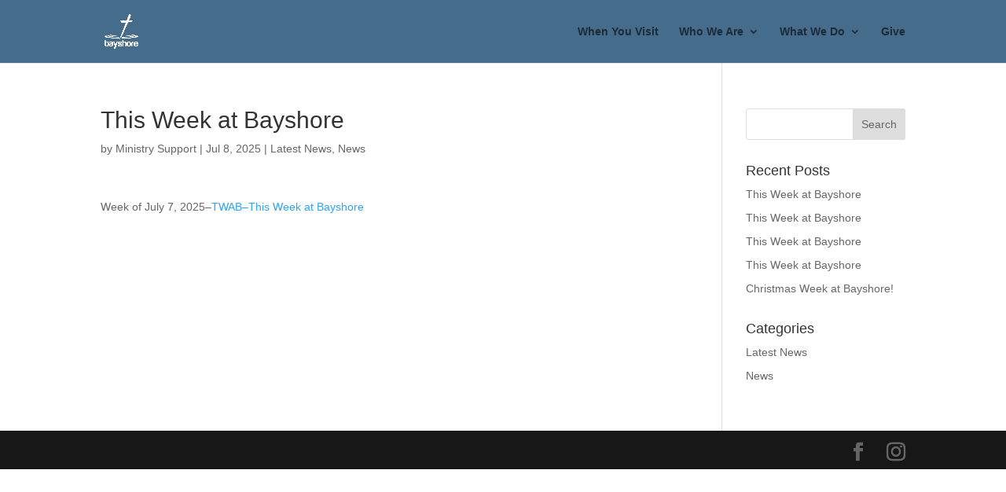

--- FILE ---
content_type: text/css
request_url: https://bayshorebaptistchurch.com/wp-content/et-cache/global/et-divi-customizer-global.min.css?ver=1768490978
body_size: -126
content:
@media only screen and (max-width:1000px){#top-menu-nav,#top-menu{display:none}#et_top_search{display:none}#et_mobile_nav_menu{display:block}}.et-pb-active-slide .et_pb_slide_description{animation:0s ease 0s normal none 1 running none!important;-webkit-animation:none!important}.single-post #main-header{background-color:#466c8c}.single-post #et-secondary-nav{background-color:#466c8c}.single-post #top-header{background-color:#466c8c}.category #main-header{background-color:#466c8c}.category #et-secondary-nav{background-color:#466c8c}.category #top-header{background-color:#466c8c}